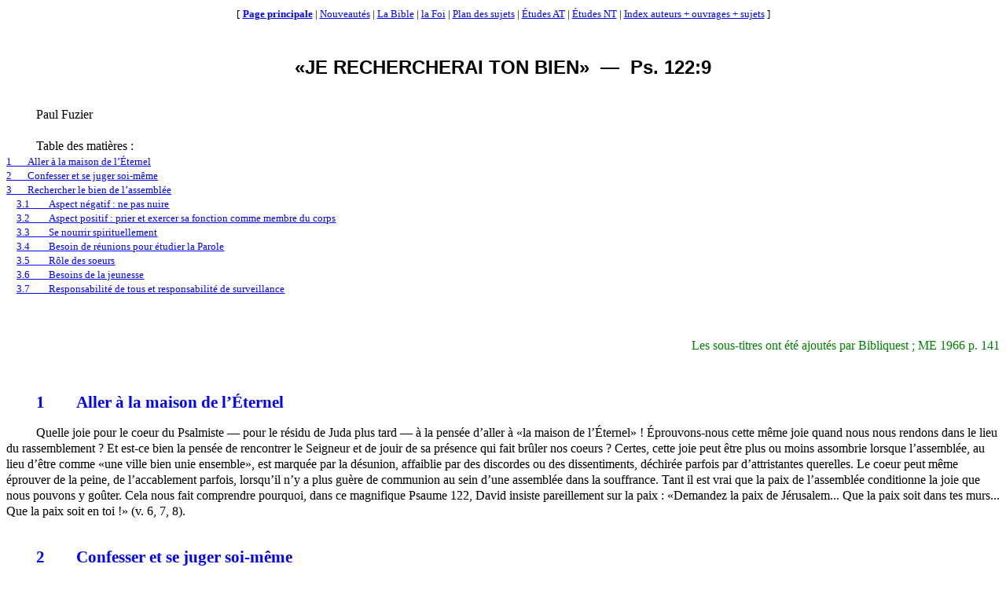

--- FILE ---
content_type: text/html
request_url: https://www.bibliquest.org/PF/PF-at19-Ps122-Jrechercherai_ton_bien.htm
body_size: 9664
content:
<html xmlns:o="urn:schemas-microsoft-com:office:office" xmlns:w="urn:schemas-microsoft-com:office:word" xmlns="http://www.w3.org/TR/REC-html40">
<head>
<meta http-equiv=Content-Type content="text/html; charset=windows-1252">
<title>Je rechercherai ton bien - Psaume 122</title>
<!--[if gte mso 9]><xml>
<o:DocumentProperties>
<o:Subject>Application du Psaume 122 pour les chrétiens : rechercher le bien de l'Eglise</o:Subject>
<o:Author>Fuzier Paul (http://www.bibliquest.org)</o:Author>
<o:Keywords>Eglise, assemblée, chercher, rechercher, son, bien, besoins; confesser, nourriture, spirituelle, femmes, jeunesse,</o:Keywords>

<o:LastAuthor>Bibliquest (http://www.bibliquest.org)</o:LastAuthor>
<o:Category>christianisme</o:Category>
</o:DocumentProperties>
</xml><![endif]-->
<style>
<!--
a:link,span.MsoHyperlink{color:blue;text-decoration:underline;text-underline:single;}
a:visited,span.MsoHyperlinkFollowed{color:purple;text-decoration:underline;text-underline:single;}
div.MsoToc1,li.MsoToc1,p.MsoToc1{font-family:"Times New Roman";font-size:10.0pt;margin:0cm;margin-bottom:.0001pt;mso-fareast-font-family:"Times New Roman";mso-pagination:widow-orphan;mso-style-next:Normal;mso-style-update:auto;}
div.MsoToc2,li.MsoToc2,p.MsoToc2{font-family:"Times New Roman";font-size:10.0pt;margin-bottom:.0001pt;margin-left:10.0pt;margin-right:0cm;margin-top:0cm;mso-fareast-font-family:"Times New Roman";mso-pagination:widow-orphan;mso-style-next:Normal;mso-style-update:auto;}
div.Rfrence,li.Rfrence,p.Rfrence{color:green;font-family:"Times New Roman";font-size:12.0pt;line-height:12.0pt;margin-bottom:12.0pt;margin-left:0cm;margin-right:0cm;margin-top:12.0pt;mso-fareast-font-family:"Times New Roman";mso-pagination:widow-orphan;mso-style-name:Référence;mso-style-parent:Style1;text-align:right;text-indent:1.0cm;}
div.Section1{page:Section1;}
div.Style1,li.Style1,p.Style1{font-family:"Times New Roman";font-size:12.0pt;line-height:12.0pt;margin-bottom:12.0pt;margin-left:0cm;margin-right:0cm;margin-top:12.0pt;mso-fareast-font-family:"Times New Roman";mso-pagination:widow-orphan;mso-style-name:Style1;mso-style-parent:Usuel;text-align:right;text-indent:1.0cm;}
div.Usuel,li.Usuel,p.Usuel{font-family:"Times New Roman";font-size:12.0pt;line-height:15.0pt;margin:0cm;margin-bottom:.0001pt;mso-fareast-font-family:"Times New Roman";mso-pagination:widow-orphan;mso-style-name:Usuel;text-indent:1.0cm;}
h1{color:blue;font-family:"Times New Roman";font-size:16.0pt;margin-bottom:12.0pt;margin-left:0cm;margin-right:0cm;margin-top:12.0pt;mso-font-kerning:0pt;mso-list:l0 level1 lfo1;mso-outline-level:1;mso-pagination:widow-orphan;mso-style-next:Normal;mso-style-parent:"";tab-stops:list 21.6pt;text-indent:1.0cm;}
h2{color:#FF0066;font-family:"Times New Roman";font-size:14.0pt;margin-bottom:12.0pt;margin-left:28.9pt;margin-right:0cm;margin-top:12.0pt;mso-list:l0 level2 lfo1;mso-outline-level:2;mso-pagination:widow-orphan;mso-style-next:Normal;mso-style-parent:"";tab-stops:list 28.8pt;text-indent:56.15pt;}
-->
</style>
</head>
<body lang=FR link=blue vlink=purple style='tab-interval:36.0pt'>
<div class=Section1><p align="center"><font size=2>[</font>
<a href="http://www.bibliquest.org" target="_top"><font size=2><b>Page&nbsp;principale</b></font></a><font size=2> | </font>
<a href="../quoi_de_neuf.htm"><font size=2>Nouveaut&eacute;s</font></a><font size=2> | </font>
<a href="../Bible_table_matieres.htm"><font size=2>La&nbsp;Bible</font></a><font size=2> | </font>
<a href="../sujets_bases_pour_la_foi.htm"><font size=2>la&nbsp;Foi</font></a><font size=2> | </font>
<a href="../Sujets_References_General.htm"><font size=2>Plan&nbsp;des&nbsp;sujets</font></a><font size=2> | </font>
<a href="../Commentaires_AT.htm"><font size=2>&Eacute;tudes&nbsp;AT</font></a><font size=2> | </font>
<a href="../Commentaires_NT.htm"><font size=2>&Eacute;tudes&nbsp;NT</font></a><font size=2> | </font><a href="../Index_auteurs-ouvrages-sujets.htm#Liste_auteurs"><font
 size="2" face="Times New Roman">Index auteurs + ouvrages + sujets</font></a><font size="2" face="Times New Roman"> ]</font></p><p align="center">&nbsp;</p>
<p class=Usuel align=center style='text-align:center;text-indent:0cm'><b><span style='font-size:18.0pt;font-family:Arial;mso-ansi-language:FR'>«JE
RECHERCHERAI TON BIEN»<span style="mso-spacerun: yes">  </span>—<span style="mso-spacerun: yes">  </span>Ps. 122:9</span></b></p>
<p class=Usuel>&nbsp;</p>
<p class=Usuel>&nbsp;</p>
<p class=Usuel><span style='mso-ansi-language:FR'>Paul Fuzier</span></p>
<p class=Usuel>&nbsp;</p>
<p class=Usuel><span style='mso-ansi-language:FR'>Table des matières&nbsp;:</span></p>
<p class=MsoToc1 style='tab-stops:20.0pt right dotted 481.45pt'><span class=MsoHyperlink><a href="#TM1">1<span style='font-size:12.0pt; color:windowtext;mso-ansi-language:FR;mso-fareast-language:FR;text-decoration: none;text-underline:none'><span style='mso-tab-count:1'>     </span></span>Aller à la maison de l’Éternel</a></span></p>
<p class=MsoToc1 style='tab-stops:20.0pt right dotted 481.45pt'><span class=MsoHyperlink><a href="#TM2">2<span style='font-size:12.0pt; color:windowtext;mso-ansi-language:FR;mso-fareast-language:FR;text-decoration: none;text-underline:none'><span style='mso-tab-count:1'>     </span></span>Confesser et se juger soi-même</a></span></p>
<p class=MsoToc1 style='tab-stops:20.0pt right dotted 481.45pt'><span class=MsoHyperlink><a href="#TM3">3<span style='font-size:12.0pt; color:windowtext;mso-ansi-language:FR;mso-fareast-language:FR;text-decoration: none;text-underline:none'><span style='mso-tab-count:1'>     </span></span>Rechercher le bien de l’assemblée</a></span></p>
<p class=MsoToc2 style='tab-stops:40.0pt right dotted 481.45pt'><span class=MsoHyperlink><a href="#TM4">3.1<span style='font-size:12.0pt; color:windowtext;mso-ansi-language:FR;mso-fareast-language:FR;text-decoration: none;text-underline:none'><span style='mso-tab-count:1'>      </span></span>Aspect négatif&nbsp;: ne pas nuire</a></span></p>
<p class=MsoToc2 style='tab-stops:40.0pt right dotted 481.45pt'><span class=MsoHyperlink><a href="#TM5">3.2<span style='font-size:12.0pt; color:windowtext;mso-ansi-language:FR;mso-fareast-language:FR;text-decoration: none;text-underline:none'><span style='mso-tab-count:1'>      </span></span>Aspect positif&nbsp;: prier et exercer sa fonction comme membre du corps</a></span></p>
<p class=MsoToc2 style='tab-stops:40.0pt right dotted 481.45pt'><span class=MsoHyperlink><a href="#TM6">3.3<span style='font-size:12.0pt; color:windowtext;mso-ansi-language:FR;mso-fareast-language:FR;text-decoration: none;text-underline:none'><span style='mso-tab-count:1'>      </span></span>Se nourrir spirituellement</a></span></p>
<p class=MsoToc2 style='tab-stops:40.0pt right dotted 481.45pt'><span class=MsoHyperlink><a href="#TM7">3.4<span style='font-size:12.0pt; color:windowtext;mso-ansi-language:FR;mso-fareast-language:FR;text-decoration: none;text-underline:none'><span style='mso-tab-count:1'>      </span></span>Besoin de réunions pour étudier la Parole</a></span></p>
<p class=MsoToc2 style='tab-stops:40.0pt right dotted 481.45pt'><span class=MsoHyperlink><a href="#TM8">3.5<span style='font-size:12.0pt; color:windowtext;mso-ansi-language:FR;mso-fareast-language:FR;text-decoration: none;text-underline:none'><span style='mso-tab-count:1'>      </span></span>Rôle des soeurs</a></span></p>
<p class=MsoToc2 style='tab-stops:40.0pt right dotted 481.45pt'><span class=MsoHyperlink><a href="#TM9">3.6<span style='font-size:12.0pt; color:windowtext;mso-ansi-language:FR;mso-fareast-language:FR;text-decoration: none;text-underline:none'><span style='mso-tab-count:1'>      </span></span>Besoins de la jeunesse</a></span></p>
<p class=MsoToc2 style='tab-stops:40.0pt right dotted 481.45pt'><span class=MsoHyperlink><a href="#TM10">3.7<span style='font-size:12.0pt; color:windowtext;mso-ansi-language:FR;mso-fareast-language:FR;text-decoration: none;text-underline:none'><span style='mso-tab-count:1'>      </span></span>Responsabilité de tous et responsabilité de surveillance</a></span></p>
<p class=Usuel><!--[if supportFields]><span style='font-size:10.0pt;mso-ansi-language: FR'></span><![endif]--><span style='mso-ansi-language:FR'>&nbsp;</span></p>
<p class=Usuel>&nbsp;</p>
<p class=Rfrence><span style='mso-ansi-language:FR'>Les sous-titres ont été
ajoutés par Bibliquest&nbsp;; ME 1966 p. 141</span></p>
<p class=Usuel>&nbsp;</p>
<h1 style='margin-left:0cm'><a name="TM1"><![if !supportLists]>1<span style='font:7.0pt "Times New Roman"'>&nbsp;&nbsp;&nbsp;&nbsp;&nbsp;&nbsp;&nbsp;&nbsp;&nbsp;&nbsp;&nbsp;&nbsp;&nbsp;&nbsp;&nbsp;&nbsp;&nbsp;&nbsp;&nbsp;
</span><![endif]>Aller à la maison de l’Éternel</a></h1>
<p class=Usuel><span style='mso-ansi-language:FR'>Quelle joie pour le coeur du
Psalmiste — pour le résidu de Juda plus tard — à la pensée d’aller à «la maison
de l’Éternel»&nbsp;! Éprouvons-nous cette même joie quand nous nous rendons
dans le lieu du rassemblement&nbsp;? Et est-ce bien la pensée de rencontrer le
Seigneur et de jouir de sa présence qui fait brûler nos coeurs&nbsp;? Certes,
cette joie peut être plus ou moins assombrie lorsque l’assemblée, au lieu
d’être comme «une ville bien unie ensemble», est marquée par la désunion,
affaiblie par des discordes ou des dissentiments, déchirée parfois par
d’attristantes querelles. Le coeur peut même éprouver de la peine, de
l’accablement parfois, lorsqu’il n’y a plus guère de communion au sein d’une
assemblée dans la souffrance. Tant il est vrai que la paix de l’assemblée
conditionne la joie que nous pouvons y goûter. Cela nous fait comprendre
pourquoi, dans ce magnifique Psaume 122, David insiste pareillement sur la
paix&nbsp;: «Demandez la paix de Jérusalem... Que la paix soit dans tes murs...
Que la paix soit en toi&nbsp;!» (v. 6, 7, 8).</span></p>
<p class=Usuel>&nbsp;</p>
<h1 style='margin-left:0cm'><a name="TM2"><![if !supportLists]>2<span style='font:7.0pt "Times New Roman"'>&nbsp;&nbsp;&nbsp;&nbsp;&nbsp;&nbsp;&nbsp;&nbsp;&nbsp;&nbsp;&nbsp;&nbsp;&nbsp;&nbsp;&nbsp;&nbsp;&nbsp;&nbsp;&nbsp;
</span><![endif]>Confesser et se juger soi-même</a></h1>
<p class=Usuel><span style='mso-ansi-language:FR'>La paix de l’assemblée
conditionne aussi sa prospérité, elle est liée à la prospérité individuelle et
à la prospérité de l’ensemble (v. 6 et 7). La paix, la prospérité, la joie,
étroitement liées, dépendent de la réalisation de certains caractères,
mentionnés dans ce psaume et qui doivent être tenus pour essentiels à la vie de
l’assemblée&nbsp;: l’assemblée a des «portes» et des «murs» (v. 2 et 7), les
«trônes de jugement» (v. 5)&nbsp;; c’est un «palais», la «maison de l’Éternel»
et ce doit être véritablement «une ville bien unie ensemble» (v. 7, 9 et 3).
Avec quelle crainte et quelle vigilance il faut veiller aux «portes» pour que
le mal, sous quelque caractère que ce soit, ne puisse pénétrer dans cette
enceinte, faute de quoi la paix selon Dieu ne pourrait y être connue — avec
quelle énergie il convient de maintenir intacte la «muraille» de la séparation,
tout en pensant avec amour à tous les enfants de Dieu dispersés dans les
dénominations de la chrétienté — avec quel soin il faut prendre garde aux
responsabilités qui incombent à l’assemblée comme ayant à exercer l’autorité de
la part du Seigneur, dans la réalisation pratique de sa présence et dans la
dépendance dont la prière est l’expression (cf. Matt. 18:18 à 20) — avec quelle
piété et quelle admiration reconnaissante il est nécessaire de garder la pleine
conscience de la grandeur et de la beauté de l’assemblée, «l’assemblée du Dieu
vivant, la colonne et le soutien de la vérité» (1 Tim. 3:15), un organisme
saint et vivant au milieu d’un monde caractérisé par le péché et la mort, un
domaine où doit briller quelque chose de la gloire divine (cf. Ps. 29:9) — avec
quel respect nous devons nous tenir dans un lieu qui est «la maison de Dieu» —
avec quelle application nous devons «garder l’unité de l’Esprit par le lien de
la paix» (Éph. 4:3), de telle manière qu’il soit vu pratiquement que
l’assemblée est «bâtie comme une ville bien unie ensemble»&nbsp;! Tout cela
doit être gardé et maintenu si nous voulons goûter une vraie joie dans une
assemblée en paix et prospère. Lorsque nous ne pouvons nous réjouir sans
réserve, lorsque la paix est troublée, regardons en premier lieu si nous
n’avons pas, sur l’un ou l’autre de ces points, de sérieuses défaillances à
confesser et à juger. Commençons par là, avec droiture de coeur, nous serons
sur le seul chemin qui conduise à la paix et à la joie retrouvées.</span></p>
<p class=Usuel>&nbsp;</p>
<h1 style='margin-left:0cm'><a name="TM3"><![if !supportLists]>3<span style='font:7.0pt "Times New Roman"'>&nbsp;&nbsp;&nbsp;&nbsp;&nbsp;&nbsp;&nbsp;&nbsp;&nbsp;&nbsp;&nbsp;&nbsp;&nbsp;&nbsp;&nbsp;&nbsp;&nbsp;&nbsp;&nbsp;
</span><![endif]>Rechercher le bien de l’assemblée</a></h1>
<p class=Usuel><span style='mso-ansi-language:FR'>David termine ce Psaume par
l’expression placée en tête de ces lignes&nbsp;: «je rechercherai ton bien».
N’est-il pas vrai que si nous avions constamment une plus haute conscience de
ce qu’est l’assemblée nous serions conduits à rechercher avec plus de zèle et
de fidélité «son bien»&nbsp;? Et si chaque frère, chaque soeur recherchait
véritablement le bien de l’assemblée, la paix et la prospérité seraient en
elle, et la joie remplirait tous les coeurs à la seule pensée «d’aller à la
maison de l’Éternel», combien plus dans le lieu même où sa présence se
trouve&nbsp;! Posons-nous la question&nbsp;: est-ce que nous recherchons
toujours et en toutes choses le bien de l’assemblée, est-ce là un mobile
constant de nos paroles et de nos actes&nbsp;?</span></p>
<p class=Usuel>&nbsp;</p>
<h2><a name="TM4"><![if !supportLists]>3.1<span style='font:7.0pt "Times New Roman"'>&nbsp;&nbsp;
</span><![endif]>Aspect négatif&nbsp;: ne pas nuire</a> </h2>
<p class=Usuel><span style='mso-ansi-language:FR'>Il y a dans cette «recherche»
un aspect négatif&nbsp;: ne rien dire, ne rien faire qui serait susceptible de
nuire à l’assemblée. Veillons sur nos paroles, prenons garde à nos diverses
activités, à tout ce qui risquerait de troubler la paix et de nuire à la
prospérité de l’assemblée, de quelque manière que ce soit&nbsp;! Qui pourra
dire le mal fait à l’assemblée, à telle assemblée locale, par des propos
inconsidérés, des réflexions qu’il eût fallu retenir, des actes qu’il n’eût
jamais fallu accomplir&nbsp;? Puissions-nous comprendre et mesurer le tort qui
peut ainsi être fait à l’assemblée. Soyons profondément exercés à ce sujet,
jugeons le passé si nous avons à le faire et, pour l’avenir, veillons sur
nous-mêmes.</span></p>
<p class=Usuel>&nbsp;</p>
<h2><a name="TM5"><![if !supportLists]>3.2<span style='font:7.0pt "Times New Roman"'>&nbsp;&nbsp;
</span><![endif]>Aspect positif&nbsp;: prier et exercer sa fonction comme
membre du corps</a></h2>
<p class=Usuel><span style='mso-ansi-language:FR'>Mais il y a aussi un aspect
positif. Pour «rechercher le bien» de l’assemblée, chacun doit d’abord prier
beaucoup pour elle. Qui pourrait dire qu’il n’a pas de capacité pour le
faire&nbsp;? Le faisons-nous diligemment&nbsp;? Pour prier en faveur de
l’assemblée, avec intelligence et persévérance, il faut «l’aimer»&nbsp;! Une
bénédiction particulière — la prospérité spirituelle — est assurée à celui qui
aime l’assemblée et demande sa paix (cf. Ps. 122:6). Si la prière est le
service le plus important et celui que chaque frère et chaque soeur, sans
exception, peuvent et doivent remplir, il en est pourtant d’autres encore qui
sont indispensables à la prospérité et à la joie de l’assemblée. Il importe que
chacun ait le discernement de sa place dans le corps et remplisse le service
qui lui incombe, nécessaire au développement harmonieux de l’ensemble. Aucun
des membres du corps n’est inutile, chacun a sa fonction propre. Un membre qui
ne fonctionne pas s’ankylose et finit à la longue par s’atrophier, tout le
corps en souffre. Quelle responsabilité par conséquent pour celui qui est
caractérisé par une inactivité totale&nbsp;! Pense-t-il qu’il «recherche le
bien de l’assemblée», le croyant qui se contente de ne rien faire qui soit susceptible
de lui nuire mais qui ensuite se borne à suivre régulièrement les réunions, y
venant pour recevoir quelque chose sans jamais rien apporter lui-même&nbsp;?</span></p>
<p class=Usuel>&nbsp;</p>
<h2><a name="TM6"><![if !supportLists]>3.3<span style='font:7.0pt "Times New Roman"'>&nbsp;&nbsp;
</span><![endif]>Se nourrir spirituellement</a></h2>
<p class=Usuel><span style='mso-ansi-language:FR'>Comme il est important, en
vue du bien de l’assemblée, que chacun se nourrisse régulièrement,
quotidiennement, de la Parole, y trouvant l’aliment dont sa vie spirituelle a
besoin pour se développer&nbsp;! Que nul ne pense qu’il lui suffit, pour être
nourri et rafraîchi, de jouir du ministère de la Parole dans l’assemblée, si
utile et précieux soit-il. Une lecture personnelle du saint Livre est tout
aussi nécessaire. Cette nourriture, il convient de se l’approprier et ensuite
de l’assimiler, de façon qu’elle devienne partie de nous-mêmes, assurant ainsi
le développement de l’homme intérieur comme la nourriture donnée au corps
produit l’accroissement de l’homme extérieur. Il n’est pas possible qu’un
enfant de Dieu <span style='mso-bidi-font-weight:bold'>qui lit, avec</span>
prières, la Parole «vivante et opérante» n’en retire pour son âme quelque
fruit, un enrichissement spirituel. Chaque frère pourra alors, ainsi nourri,
formé, préparé, être un instrument que le Saint Esprit sera à même d’employer,
au moment opportun, pour proposer le chant d’un cantique, prier, rendre grâces,
lire une portion de la Parole, ajouter peut-être les «cinq paroles» qui
édifient l’assemblée lorsque c’est l’Esprit de Dieu qui les donne.</span></p>
<p class=Usuel>&nbsp;</p>
<h2><a name="TM7"><![if !supportLists]>3.4<span style='font:7.0pt "Times New Roman"'>&nbsp;&nbsp;
</span><![endif]>Besoin de réunions pour étudier la Parole</a></h2>
<p class=Usuel><span style='mso-ansi-language:FR'>Cet exercice personnel fait
trop souvent défaut, peut-être parce qu’au lieu d’aimer l’assemblée comme nous
devrions l’aimer, le coeur est occupé de bien autre chose&nbsp;! Peut-être
aussi parfois parce que, ayant le sentiment de son incapacité, on mésestime la
valeur des ressources que Dieu met à notre disposition&nbsp;: sa Parole, la
prière, l’opération de l’Esprit Saint, et cela contribue à produire ou à
maintenir l’état de faiblesse de l’assemblée. L’on est ainsi conduit à
s’attendre à quelques-uns seulement, à se reposer sur tel ou tel don&nbsp;; le
véritable caractère de l’assemblée est alors perdu, en partie tout au
moins&nbsp;; on voit de la sorte des frères qui ont l’habitude d’agir et
d’autres qui ont pris l’habitude de garder le silence. Et le cas est peut-être
moins rare qu’on ne croit d’une assemblée qui, n’ayant dans son sein aucun
frère spécialement doué pour présenter la Parole, n’a de réunion d’édification
que lorsqu’elle est visitée par un frère qualifié auquel est laissée la charge
de la réunion. N’est-ce pas méconnaître dans la pratique ce qu’est l’assemblée
et ce que sont les ressources dont elle dispose&nbsp;? Cela est beaucoup plus
grave que nous ne pensons. Le Seigneur ne <span style='mso-bidi-font-weight: bold'>pourrait-Il, en effet, dire aux frères&nbsp;: «Est-ce que ma présence au
milieu de vous, la Parole «vivante</span> et opérante», l’action de l’Esprit,
ne vous suffisent pas&nbsp;? Vous faut-il nécessairement, pour vous rassembler
en vue de l’édification, l’exercice d’un don&nbsp;? Mais ne croyez-vous pas que
si vous vous réunissiez même en l’absence de tout don particulier, vous ne
pourriez jouir de ma présence, lire une ou plusieurs portions de l’Écriture,
éprouver la saveur de la Parole, son action puissante dans les coeurs et les
consciences, goûter l’onction de l’Esprit&nbsp;? Vous réaliseriez la valeur des
ressources qui, quoi qu’il en soit, demeurent à votre disposition, à la
disposition d’une foi vivante, et vous seriez richement bénis&nbsp;!»&nbsp;?
Nous connaissons les vérités de l’Écriture concernant l’assemblée, les réunions
de l’assemblée&nbsp;; sont-elles pour nous autre chose que des mots, — une
vivante réalité&nbsp;?</span></p>
<p class=Usuel><span style='mso-ansi-language:FR'>Si nous étions assez simples
pour nous attendre entièrement au Seigneur et aux directions de l’Esprit, si
nous étions vraiment, chacun dans notre particulier, nourris de la Parole
divine, nourris de Christ, nous goûterions des bénédictions d’une valeur
infinie, de précieux moments de rafraîchissement dans une réunion d’assemblée,
qu’il y ait ou non l’exercice d’un don spécial.</span></p>
<p class=Usuel>&nbsp;</p>
<h2><a name="TM8"><![if !supportLists]>3.5<span style='font:7.0pt "Times New Roman"'>&nbsp;&nbsp;
</span><![endif]>Rôle des soeurs</a></h2>
<p class=Usuel><span style='mso-ansi-language:FR'>N’oublions pas aussi que les
soeurs ont leur responsabilité propre à cet égard&nbsp;: nourries de la vraie
nourriture de l’âme, ayant joui individuellement de la communion avec le
Seigneur, prié pour l’assemblée, demandé son bien et sa paix, elles prendraient
part à la réunion — et nombre d’entre elles le font, nous n’en doutons pas —
dans une muette intercession du coeur, criant au Seigneur pour qu’Il réponde
aux besoins de chacun et de l’assemblée tout entière, dirigeant et soutenant
l’instrument qu’Il trouve bon d’employer pour cela. Quelle bénédiction il y
aurait alors&nbsp;! Le niveau spirituel de l’assemblée serait relevé, elle
serait fortifiée, aurait un discernement accru et saurait faire face, le moment
venu, aux attaques d’un adversaire auquel nous donnons prise si souvent parce
que nous ne savons pas réaliser comme nous le devrions ce qui doit vraiment
caractériser l’assemblée, parce que nous ne savons pas, avec assez de zèle,
«rechercher son bien». — Qu’est-ce qu’une assemblée prospère&nbsp;? Non pas
tellement celle dont le nombre s’accroît, mais celle dans laquelle chaque
frère, chaque soeur, nourri de la Parole dans sa vie personnelle et dans
l’assemblée, exercé devant le Seigneur au sujet des besoins de l’assemblée,
prie pour elle, demandant son bien, sa paix. Il y a alors un accroissement, un
enrichissement individuel et collectif&nbsp;: un affermissement dans la
connaissance de la vérité, de la réalité dans la marche, de la profondeur dans
les affections, de la puissance dans le témoignage. Qu’en vérité nos coeurs
désirent et recherchent la prospérité de l’assemblée&nbsp;!</span></p>
<p class=Usuel>&nbsp;</p>
<h2><a name="TM9"><![if !supportLists]>3.6<span style='font:7.0pt "Times New Roman"'>&nbsp;&nbsp;
</span><![endif]>Besoins de la jeunesse</a></h2>
<p class=Usuel><span style='mso-ansi-language:FR'>Nous avons des
responsabilités également envers les générations qui nous suivent, et qui nous
observent. Puissions-nous non pas seulement leur dire mais surtout leur montrer
pratiquement ce qu’est l’assemblée de Dieu, ce que doivent être les réunions de
l’assemblée&nbsp;! Donnons-leur pleine conscience de ce que sont la présence du
Seigneur réalisée au milieu des deux ou trois assemblés en son nom, la
puissance et l’autorité de la Parole pour édifier (cf. Actes 20:32), l’action
de l’Esprit dans l’assemblée&nbsp;! Nous désirons faire beaucoup pour
intéresser la jeunesse des assemblées, c’est en agissant ainsi, dans la
crainte, dans la dépendance, dans une simplicité si souvent perdue — ne soyons
pas surpris qu’elle manque alors tant de fois chez bien des jeunes frères que
l’on est heureux malgré tout de voir prendre une certaine activité dans
l’assemblée — c’est en étant des exemples pour eux que nous pourrons être
vraiment utiles à ceux qui viennent après nous dans le chemin du témoignage et
qui demain seront à la brèche, s’il y a encore des jours pour l’Église ici-bas.
Il ne suffit pas de faire entendre, d’amener à recevoir certaines vérités, il
faut aussi et surtout vivre les vérités professées, les faire voir en action.
L’enseignement par les faits, par les actes est d’une valeur incomparablement
supérieure à tout autre&nbsp;!</span></p>
<p class=Usuel>&nbsp;</p>
<h2><a name="TM10"><![if !supportLists]>3.7<span style='font:7.0pt "Times New Roman"'>&nbsp;&nbsp;
</span><![endif]>Responsabilité de tous et responsabilité de surveillance</a></h2>
<p class=Usuel><span style='mso-ansi-language:FR'>Chaque frère, chaque soeur,
nous l’avons rappelé, a dans l’assemblée ses responsabilités propres, mais il
est des frères auxquels le Seigneur a conféré une position particulière de
responsabilité. Dans le langage symbolique de l’Apocalypse, ce ou ces frères,
dans une assemblée locale, sont désignés par l’expression «l’ange de
l’assemblée qui est à...» (Apoc. 2 et 3). Un frère qui, de lui-même,
s’arrogerait une telle place ne pourrait être utile à l’assemblée et prendrait
devant Dieu une très grave responsabilité&nbsp;: il aura affaire avec Lui selon
la position même qu’il a voulu prendre, bien que n’étant pas qualifié pour
l’occuper. C’est l’Esprit Saint qui <span style='mso-bidi-font-weight:bold'>«établit»
les</span> surveillants (cf. Actes 20:28) et chacun d’eux est responsable de
prendre garde d’abord à lui-même et ensuite à tout le troupeau. Ce service est
d’autant plus important que «notre adversaire, le diable, comme un lion
rugissant, rôde autour de nous, cherchant qui il pourra dévorer», il cherche à
s’emparer d’une brebis du troupeau, c’est dire combien il est nécessaire de
veiller et de prendre soin du «troupeau de Dieu» (cf. 1 Pierre 5:2, 3, 8).
Pourvoir à la nourriture du troupeau est une responsabilité qui incombe
notamment aux anciens, aux surveillants (cf. Actes 20:28&nbsp;; 1 Pierre 5:2),
mais n’ont-ils pas à veiller, précisément en vue de la nourriture du troupeau,
à ce que soit réalisé ce qui doit caractériser la vie et les réunions de
l’assemblée&nbsp;? Un ancien dans l’exercice de sa charge, un pasteur dans
l’accomplissement de son ministère sont responsables de conduire les brebis du
troupeau, de les amener à vivre plus près du Seigneur, à se nourrir chaque jour
de la Parole, de telle manière que les privilèges du rassemblement soient
goûtés, chacun fonctionnant à sa place, apportant quelque chose en vue du bien
de tous, les dons s’exerçant sans jamais porter atteinte au véritable caractère
de l’assemblée. S’il y a des défaillances à cet égard dans les réunions de
l’assemblée, il en sera demandé compte en tout premier lieu aux frères
spécialement responsables devant le Seigneur de cet état&nbsp;: «J’ai contre
toi...» est-il écrit «à l’ange de l’assemblée... «. Puissent-ils, eux tout
particulièrement, dans la pleine conscience de leurs privilèges et de leurs
responsabilités, «rechercher le bien de l’assemblée»&nbsp;! Et que Dieu nous
accorde à chacun, frères et soeurs, d’aimer l’assemblée, de prier pour sa paix,
sa prospérité, de rechercher son bien</span></p>
<p class=Usuel><span style='mso-ansi-language:FR'>«Demandez la paix de
Jérusalem&nbsp;; ceux qui t’aiment prospéreront. Que la paix soit dans tes
murs, la prospérité dans tes palais&nbsp;! À cause de mes frères et de mes
compagnons, je dirai&nbsp;: Que la paix soit en toi&nbsp;! À cause de la maison
de l’Éternel, notre Dieu, je rechercherai ton bien» (Ps. 122:6-9).</span></p>
<p class=Usuel>&nbsp;</p>
<p class=Usuel>&nbsp;</p>
</div>
</body>
</html>